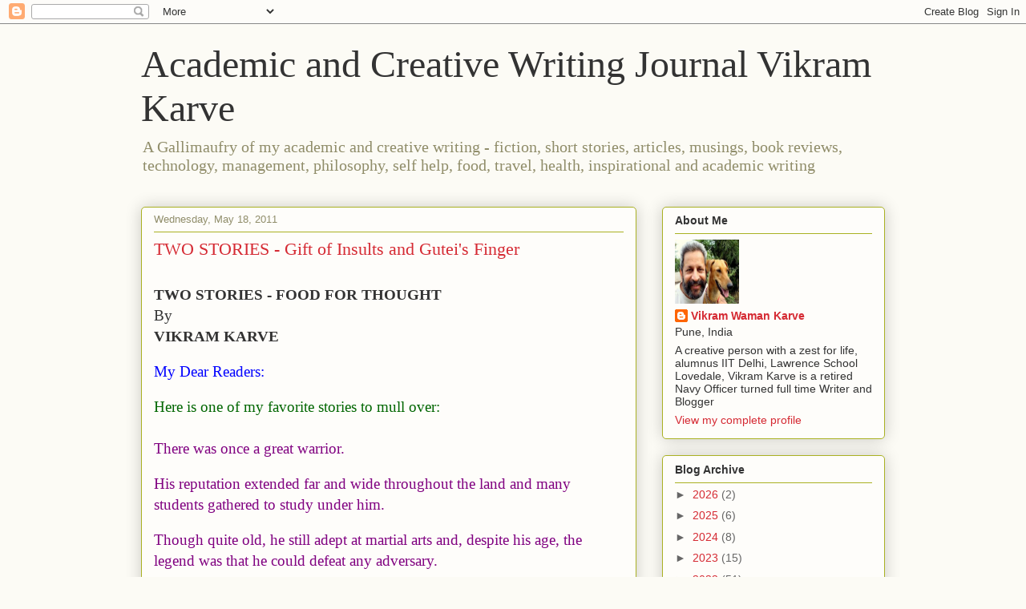

--- FILE ---
content_type: text/html; charset=UTF-8
request_url: https://karvediat.blogspot.com/b/stats?style=BLACK_TRANSPARENT&timeRange=ALL_TIME&token=APq4FmAkLlGhFESgTWDnr_s51BUwBCOwhOZ9JG2QRA0-9M7AKGFWDGiuPSddfTkRssRp3oZV1gc7VNYa6OyvudQJu9OtZgZ-_w
body_size: -15
content:
{"total":6185719,"sparklineOptions":{"backgroundColor":{"fillOpacity":0.1,"fill":"#000000"},"series":[{"areaOpacity":0.3,"color":"#202020"}]},"sparklineData":[[0,21],[1,20],[2,31],[3,20],[4,26],[5,29],[6,21],[7,28],[8,12],[9,6],[10,10],[11,8],[12,15],[13,13],[14,14],[15,15],[16,18],[17,17],[18,21],[19,22],[20,10],[21,100],[22,75],[23,29],[24,24],[25,18],[26,18],[27,36],[28,31],[29,23]],"nextTickMs":12631}